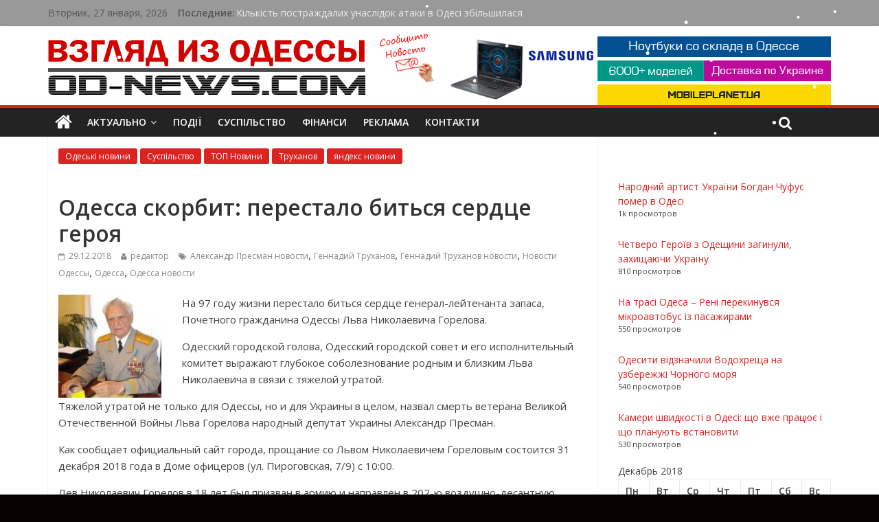

--- FILE ---
content_type: text/html; charset=UTF-8
request_url: https://od-news.com/2018/12/29/odessa-skorbit-perestalo-bitsya-serdtse-geroya/
body_size: 27594
content:



<!DOCTYPE html><html lang="ru-RU"><head><meta charset="UTF-8" /><meta name="viewport" content="width=device-width, initial-scale=1"><meta name="yandex-verification" content="9b5799219a59d39e" /><meta name="verify-admitad" content="4523febd1e" /><link rel="profile" href="http://gmpg.org/xfn/11" /><link rel="pingback" href="https://od-news.com/xmlrpc.php" /><meta name='robots' content='index, follow, max-image-preview:large, max-snippet:-1, max-video-preview:-1' /><style>img:is([sizes="auto" i], [sizes^="auto," i]) { contain-intrinsic-size: 3000px 1500px }</style><!-- This site is optimized with the Yoast SEO plugin v26.8 - https://yoast.com/product/yoast-seo-wordpress/ --><link media="all" href="https://od-news.com/wp-content/cache/autoptimize/css/autoptimize_ef33071c95122b0cb391a46c83e5a0d3.css" rel="stylesheet"><title>Одесса скорбит: перестало биться сердце героя - Главные Одесские новости онлайн. Последние новости Одессы за сегодня</title><meta name="description" content="На 97 году жизни перестало биться сердце генерал-лейтенанта запаса, Почетного гражданина Одессы Льва Николаевича Горелова. Одесский городской голова," /><link rel="canonical" href="https://od-news.com/2018/12/29/odessa-skorbit-perestalo-bitsya-serdtse-geroya/" /><meta property="og:locale" content="ru_RU" /><meta property="og:type" content="article" /><meta property="og:title" content="Одесса скорбит: перестало биться сердце героя - Главные Одесские новости онлайн. Последние новости Одессы за сегодня" /><meta property="og:description" content="На 97 году жизни перестало биться сердце генерал-лейтенанта запаса, Почетного гражданина Одессы Льва Николаевича Горелова. Одесский городской голова," /><meta property="og:url" content="https://od-news.com/2018/12/29/odessa-skorbit-perestalo-bitsya-serdtse-geroya/" /><meta property="og:site_name" content="Новости Одессы онлайн. Главные Одесские новости дня и последние события в Одессе за сегодня на &quot;Взгляд из Одессы&quot;" /><meta property="article:publisher" content="https://www.facebook.com/odnewscom/" /><meta property="article:published_time" content="2018-12-29T16:14:45+00:00" /><meta property="og:image" content="https://od-news.com/wp-content/uploads/2018/12/1-96.jpg" /><meta property="og:image:width" content="390" /><meta property="og:image:height" content="349" /><meta property="og:image:type" content="image/jpeg" /><meta name="author" content="редактор" /><meta name="twitter:card" content="summary_large_image" /><meta name="twitter:label1" content="Написано автором" /><meta name="twitter:data1" content="редактор" /> <script type="application/ld+json" class="yoast-schema-graph">{"@context":"https://schema.org","@graph":[{"@type":"Article","@id":"https://od-news.com/2018/12/29/odessa-skorbit-perestalo-bitsya-serdtse-geroya/#article","isPartOf":{"@id":"https://od-news.com/2018/12/29/odessa-skorbit-perestalo-bitsya-serdtse-geroya/"},"author":{"name":"редактор","@id":"https://www.od-news.com/#/schema/person/62619b070c1648b889304d492a093256"},"headline":"Одесса скорбит: перестало биться сердце героя","datePublished":"2018-12-29T16:14:45+00:00","mainEntityOfPage":{"@id":"https://od-news.com/2018/12/29/odessa-skorbit-perestalo-bitsya-serdtse-geroya/"},"wordCount":250,"image":{"@id":"https://od-news.com/2018/12/29/odessa-skorbit-perestalo-bitsya-serdtse-geroya/#primaryimage"},"thumbnailUrl":"https://od-news.com/wp-content/uploads/2018/12/1-96.jpg","keywords":["Александр Пресман новости","Геннадий Труханов","Геннадий Труханов новости","Новости Одессы","Одесса","Одесса новости"],"articleSection":["Одеські новини","Суспільство","ТОП Новини","Труханов","яндекс новини"],"inLanguage":"ru-RU"},{"@type":"WebPage","@id":"https://od-news.com/2018/12/29/odessa-skorbit-perestalo-bitsya-serdtse-geroya/","url":"https://od-news.com/2018/12/29/odessa-skorbit-perestalo-bitsya-serdtse-geroya/","name":"Одесса скорбит: перестало биться сердце героя - Главные Одесские новости онлайн. Последние новости Одессы за сегодня","isPartOf":{"@id":"https://www.od-news.com/#website"},"primaryImageOfPage":{"@id":"https://od-news.com/2018/12/29/odessa-skorbit-perestalo-bitsya-serdtse-geroya/#primaryimage"},"image":{"@id":"https://od-news.com/2018/12/29/odessa-skorbit-perestalo-bitsya-serdtse-geroya/#primaryimage"},"thumbnailUrl":"https://od-news.com/wp-content/uploads/2018/12/1-96.jpg","datePublished":"2018-12-29T16:14:45+00:00","author":{"@id":"https://www.od-news.com/#/schema/person/62619b070c1648b889304d492a093256"},"description":"На 97 году жизни перестало биться сердце генерал-лейтенанта запаса, Почетного гражданина Одессы Льва Николаевича Горелова. Одесский городской голова,","breadcrumb":{"@id":"https://od-news.com/2018/12/29/odessa-skorbit-perestalo-bitsya-serdtse-geroya/#breadcrumb"},"inLanguage":"ru-RU","potentialAction":[{"@type":"ReadAction","target":["https://od-news.com/2018/12/29/odessa-skorbit-perestalo-bitsya-serdtse-geroya/"]}]},{"@type":"ImageObject","inLanguage":"ru-RU","@id":"https://od-news.com/2018/12/29/odessa-skorbit-perestalo-bitsya-serdtse-geroya/#primaryimage","url":"https://od-news.com/wp-content/uploads/2018/12/1-96.jpg","contentUrl":"https://od-news.com/wp-content/uploads/2018/12/1-96.jpg","width":390,"height":349},{"@type":"BreadcrumbList","@id":"https://od-news.com/2018/12/29/odessa-skorbit-perestalo-bitsya-serdtse-geroya/#breadcrumb","itemListElement":[{"@type":"ListItem","position":1,"name":"Главная страница","item":"https://www.od-news.com/"},{"@type":"ListItem","position":2,"name":"Одесса скорбит: перестало биться сердце героя"}]},{"@type":"WebSite","@id":"https://www.od-news.com/#website","url":"https://www.od-news.com/","name":"Новости Одессы онлайн. Главные Одесские новости дня и последние события в Одессе за сегодня на &quot;Взгляд из Одессы&quot;","description":"Новости Одессы и Одесской области за сегодня. Актуальная информация. Аналитические статьи и фоторепортажи","potentialAction":[{"@type":"SearchAction","target":{"@type":"EntryPoint","urlTemplate":"https://www.od-news.com/?s={search_term_string}"},"query-input":{"@type":"PropertyValueSpecification","valueRequired":true,"valueName":"search_term_string"}}],"inLanguage":"ru-RU"},{"@type":"Person","@id":"https://www.od-news.com/#/schema/person/62619b070c1648b889304d492a093256","name":"редактор","image":{"@type":"ImageObject","inLanguage":"ru-RU","@id":"https://www.od-news.com/#/schema/person/image/","url":"https://secure.gravatar.com/avatar/76e937b6a31690439be729ae6de8b5ec94c6214f3a26ff614e7542f11ef7b4d2?s=96&d=blank&r=g","contentUrl":"https://secure.gravatar.com/avatar/76e937b6a31690439be729ae6de8b5ec94c6214f3a26ff614e7542f11ef7b4d2?s=96&d=blank&r=g","caption":"редактор"},"sameAs":["https:","admin@"],"url":"https://od-news.com/author/igor2014/"}]}</script> <!-- / Yoast SEO plugin. --><link rel='dns-prefetch' href='//www.googletagmanager.com' /><link rel='dns-prefetch' href='//fonts.googleapis.com' /><link rel='dns-prefetch' href='//pagead2.googlesyndication.com' /><link rel="alternate" type="application/rss+xml" title="Новости Одессы онлайн. Главные Одесские новости дня и последние события в Одессе за сегодня на &quot;Взгляд из Одессы&quot; &raquo; Лента" href="https://od-news.com/feed/" /><link rel="alternate" type="application/rss+xml" title="Новости Одессы онлайн. Главные Одесские новости дня и последние события в Одессе за сегодня на &quot;Взгляд из Одессы&quot; &raquo; Лента комментариев" href="https://od-news.com/comments/feed/" /> <script type="text/javascript" id="wpp-js" src="https://od-news.com/wp-content/plugins/wordpress-popular-posts/assets/js/wpp.min.js?ver=7.3.6" data-sampling="1" data-sampling-rate="10" data-api-url="https://od-news.com/wp-json/wordpress-popular-posts" data-post-id="189250" data-token="1d9de6f4d4" data-lang="0" data-debug="0"></script> <link rel="alternate" type="application/rss+xml" title="Новости Одессы онлайн. Главные Одесские новости дня и последние события в Одессе за сегодня на &quot;Взгляд из Одессы&quot; &raquo; Лента комментариев к &laquo;Одесса скорбит: перестало биться сердце героя&raquo;" href="https://od-news.com/2018/12/29/odessa-skorbit-perestalo-bitsya-serdtse-geroya/feed/" /> <!-- This site uses the Google Analytics by ExactMetrics plugin v8.11.1 - Using Analytics tracking - https://www.exactmetrics.com/ --> <script src="//www.googletagmanager.com/gtag/js?id=G-7JBHT56Z3Y"  data-cfasync="false" data-wpfc-render="false" type="text/javascript" async></script> <script data-cfasync="false" data-wpfc-render="false" type="text/javascript">var em_version = '8.11.1';
				var em_track_user = true;
				var em_no_track_reason = '';
								var ExactMetricsDefaultLocations = {"page_location":"https:\/\/od-news.com\/2018\/12\/29\/odessa-skorbit-perestalo-bitsya-serdtse-geroya\/"};
								if ( typeof ExactMetricsPrivacyGuardFilter === 'function' ) {
					var ExactMetricsLocations = (typeof ExactMetricsExcludeQuery === 'object') ? ExactMetricsPrivacyGuardFilter( ExactMetricsExcludeQuery ) : ExactMetricsPrivacyGuardFilter( ExactMetricsDefaultLocations );
				} else {
					var ExactMetricsLocations = (typeof ExactMetricsExcludeQuery === 'object') ? ExactMetricsExcludeQuery : ExactMetricsDefaultLocations;
				}

								var disableStrs = [
										'ga-disable-G-7JBHT56Z3Y',
									];

				/* Function to detect opted out users */
				function __gtagTrackerIsOptedOut() {
					for (var index = 0; index < disableStrs.length; index++) {
						if (document.cookie.indexOf(disableStrs[index] + '=true') > -1) {
							return true;
						}
					}

					return false;
				}

				/* Disable tracking if the opt-out cookie exists. */
				if (__gtagTrackerIsOptedOut()) {
					for (var index = 0; index < disableStrs.length; index++) {
						window[disableStrs[index]] = true;
					}
				}

				/* Opt-out function */
				function __gtagTrackerOptout() {
					for (var index = 0; index < disableStrs.length; index++) {
						document.cookie = disableStrs[index] + '=true; expires=Thu, 31 Dec 2099 23:59:59 UTC; path=/';
						window[disableStrs[index]] = true;
					}
				}

				if ('undefined' === typeof gaOptout) {
					function gaOptout() {
						__gtagTrackerOptout();
					}
				}
								window.dataLayer = window.dataLayer || [];

				window.ExactMetricsDualTracker = {
					helpers: {},
					trackers: {},
				};
				if (em_track_user) {
					function __gtagDataLayer() {
						dataLayer.push(arguments);
					}

					function __gtagTracker(type, name, parameters) {
						if (!parameters) {
							parameters = {};
						}

						if (parameters.send_to) {
							__gtagDataLayer.apply(null, arguments);
							return;
						}

						if (type === 'event') {
														parameters.send_to = exactmetrics_frontend.v4_id;
							var hookName = name;
							if (typeof parameters['event_category'] !== 'undefined') {
								hookName = parameters['event_category'] + ':' + name;
							}

							if (typeof ExactMetricsDualTracker.trackers[hookName] !== 'undefined') {
								ExactMetricsDualTracker.trackers[hookName](parameters);
							} else {
								__gtagDataLayer('event', name, parameters);
							}
							
						} else {
							__gtagDataLayer.apply(null, arguments);
						}
					}

					__gtagTracker('js', new Date());
					__gtagTracker('set', {
						'developer_id.dNDMyYj': true,
											});
					if ( ExactMetricsLocations.page_location ) {
						__gtagTracker('set', ExactMetricsLocations);
					}
										__gtagTracker('config', 'G-7JBHT56Z3Y', {"forceSSL":"true"} );
										window.gtag = __gtagTracker;										(function () {
						/* https://developers.google.com/analytics/devguides/collection/analyticsjs/ */
						/* ga and __gaTracker compatibility shim. */
						var noopfn = function () {
							return null;
						};
						var newtracker = function () {
							return new Tracker();
						};
						var Tracker = function () {
							return null;
						};
						var p = Tracker.prototype;
						p.get = noopfn;
						p.set = noopfn;
						p.send = function () {
							var args = Array.prototype.slice.call(arguments);
							args.unshift('send');
							__gaTracker.apply(null, args);
						};
						var __gaTracker = function () {
							var len = arguments.length;
							if (len === 0) {
								return;
							}
							var f = arguments[len - 1];
							if (typeof f !== 'object' || f === null || typeof f.hitCallback !== 'function') {
								if ('send' === arguments[0]) {
									var hitConverted, hitObject = false, action;
									if ('event' === arguments[1]) {
										if ('undefined' !== typeof arguments[3]) {
											hitObject = {
												'eventAction': arguments[3],
												'eventCategory': arguments[2],
												'eventLabel': arguments[4],
												'value': arguments[5] ? arguments[5] : 1,
											}
										}
									}
									if ('pageview' === arguments[1]) {
										if ('undefined' !== typeof arguments[2]) {
											hitObject = {
												'eventAction': 'page_view',
												'page_path': arguments[2],
											}
										}
									}
									if (typeof arguments[2] === 'object') {
										hitObject = arguments[2];
									}
									if (typeof arguments[5] === 'object') {
										Object.assign(hitObject, arguments[5]);
									}
									if ('undefined' !== typeof arguments[1].hitType) {
										hitObject = arguments[1];
										if ('pageview' === hitObject.hitType) {
											hitObject.eventAction = 'page_view';
										}
									}
									if (hitObject) {
										action = 'timing' === arguments[1].hitType ? 'timing_complete' : hitObject.eventAction;
										hitConverted = mapArgs(hitObject);
										__gtagTracker('event', action, hitConverted);
									}
								}
								return;
							}

							function mapArgs(args) {
								var arg, hit = {};
								var gaMap = {
									'eventCategory': 'event_category',
									'eventAction': 'event_action',
									'eventLabel': 'event_label',
									'eventValue': 'event_value',
									'nonInteraction': 'non_interaction',
									'timingCategory': 'event_category',
									'timingVar': 'name',
									'timingValue': 'value',
									'timingLabel': 'event_label',
									'page': 'page_path',
									'location': 'page_location',
									'title': 'page_title',
									'referrer' : 'page_referrer',
								};
								for (arg in args) {
																		if (!(!args.hasOwnProperty(arg) || !gaMap.hasOwnProperty(arg))) {
										hit[gaMap[arg]] = args[arg];
									} else {
										hit[arg] = args[arg];
									}
								}
								return hit;
							}

							try {
								f.hitCallback();
							} catch (ex) {
							}
						};
						__gaTracker.create = newtracker;
						__gaTracker.getByName = newtracker;
						__gaTracker.getAll = function () {
							return [];
						};
						__gaTracker.remove = noopfn;
						__gaTracker.loaded = true;
						window['__gaTracker'] = __gaTracker;
					})();
									} else {
										console.log("");
					(function () {
						function __gtagTracker() {
							return null;
						}

						window['__gtagTracker'] = __gtagTracker;
						window['gtag'] = __gtagTracker;
					})();
									}</script> <!-- / Google Analytics by ExactMetrics --> <script type="text/javascript">/* <![CDATA[ */
window._wpemojiSettings = {"baseUrl":"https:\/\/s.w.org\/images\/core\/emoji\/16.0.1\/72x72\/","ext":".png","svgUrl":"https:\/\/s.w.org\/images\/core\/emoji\/16.0.1\/svg\/","svgExt":".svg","source":{"concatemoji":"https:\/\/od-news.com\/wp-includes\/js\/wp-emoji-release.min.js?ver=6.8.3"}};
/*! This file is auto-generated */
!function(s,n){var o,i,e;function c(e){try{var t={supportTests:e,timestamp:(new Date).valueOf()};sessionStorage.setItem(o,JSON.stringify(t))}catch(e){}}function p(e,t,n){e.clearRect(0,0,e.canvas.width,e.canvas.height),e.fillText(t,0,0);var t=new Uint32Array(e.getImageData(0,0,e.canvas.width,e.canvas.height).data),a=(e.clearRect(0,0,e.canvas.width,e.canvas.height),e.fillText(n,0,0),new Uint32Array(e.getImageData(0,0,e.canvas.width,e.canvas.height).data));return t.every(function(e,t){return e===a[t]})}function u(e,t){e.clearRect(0,0,e.canvas.width,e.canvas.height),e.fillText(t,0,0);for(var n=e.getImageData(16,16,1,1),a=0;a<n.data.length;a++)if(0!==n.data[a])return!1;return!0}function f(e,t,n,a){switch(t){case"flag":return n(e,"\ud83c\udff3\ufe0f\u200d\u26a7\ufe0f","\ud83c\udff3\ufe0f\u200b\u26a7\ufe0f")?!1:!n(e,"\ud83c\udde8\ud83c\uddf6","\ud83c\udde8\u200b\ud83c\uddf6")&&!n(e,"\ud83c\udff4\udb40\udc67\udb40\udc62\udb40\udc65\udb40\udc6e\udb40\udc67\udb40\udc7f","\ud83c\udff4\u200b\udb40\udc67\u200b\udb40\udc62\u200b\udb40\udc65\u200b\udb40\udc6e\u200b\udb40\udc67\u200b\udb40\udc7f");case"emoji":return!a(e,"\ud83e\udedf")}return!1}function g(e,t,n,a){var r="undefined"!=typeof WorkerGlobalScope&&self instanceof WorkerGlobalScope?new OffscreenCanvas(300,150):s.createElement("canvas"),o=r.getContext("2d",{willReadFrequently:!0}),i=(o.textBaseline="top",o.font="600 32px Arial",{});return e.forEach(function(e){i[e]=t(o,e,n,a)}),i}function t(e){var t=s.createElement("script");t.src=e,t.defer=!0,s.head.appendChild(t)}"undefined"!=typeof Promise&&(o="wpEmojiSettingsSupports",i=["flag","emoji"],n.supports={everything:!0,everythingExceptFlag:!0},e=new Promise(function(e){s.addEventListener("DOMContentLoaded",e,{once:!0})}),new Promise(function(t){var n=function(){try{var e=JSON.parse(sessionStorage.getItem(o));if("object"==typeof e&&"number"==typeof e.timestamp&&(new Date).valueOf()<e.timestamp+604800&&"object"==typeof e.supportTests)return e.supportTests}catch(e){}return null}();if(!n){if("undefined"!=typeof Worker&&"undefined"!=typeof OffscreenCanvas&&"undefined"!=typeof URL&&URL.createObjectURL&&"undefined"!=typeof Blob)try{var e="postMessage("+g.toString()+"("+[JSON.stringify(i),f.toString(),p.toString(),u.toString()].join(",")+"));",a=new Blob([e],{type:"text/javascript"}),r=new Worker(URL.createObjectURL(a),{name:"wpTestEmojiSupports"});return void(r.onmessage=function(e){c(n=e.data),r.terminate(),t(n)})}catch(e){}c(n=g(i,f,p,u))}t(n)}).then(function(e){for(var t in e)n.supports[t]=e[t],n.supports.everything=n.supports.everything&&n.supports[t],"flag"!==t&&(n.supports.everythingExceptFlag=n.supports.everythingExceptFlag&&n.supports[t]);n.supports.everythingExceptFlag=n.supports.everythingExceptFlag&&!n.supports.flag,n.DOMReady=!1,n.readyCallback=function(){n.DOMReady=!0}}).then(function(){return e}).then(function(){var e;n.supports.everything||(n.readyCallback(),(e=n.source||{}).concatemoji?t(e.concatemoji):e.wpemoji&&e.twemoji&&(t(e.twemoji),t(e.wpemoji)))}))}((window,document),window._wpemojiSettings);
/* ]]> */</script> <!-- od-news.com is managing ads with Advanced Ads 2.0.16 – https://wpadvancedads.com/ --><!--noptimize--><script id="goods-ready">
			window.advanced_ads_ready=function(e,a){a=a||"complete";var d=function(e){return"interactive"===a?"loading"!==e:"complete"===e};d(document.readyState)?e():document.addEventListener("readystatechange",(function(a){d(a.target.readyState)&&e()}),{once:"interactive"===a})},window.advanced_ads_ready_queue=window.advanced_ads_ready_queue||[];		</script>
		<!--/noptimize--><style id='wp-emoji-styles-inline-css' type='text/css'>img.wp-smiley, img.emoji {
		display: inline !important;
		border: none !important;
		box-shadow: none !important;
		height: 1em !important;
		width: 1em !important;
		margin: 0 0.07em !important;
		vertical-align: -0.1em !important;
		background: none !important;
		padding: 0 !important;
	}</style><style id='classic-theme-styles-inline-css' type='text/css'>/*! This file is auto-generated */
.wp-block-button__link{color:#fff;background-color:#32373c;border-radius:9999px;box-shadow:none;text-decoration:none;padding:calc(.667em + 2px) calc(1.333em + 2px);font-size:1.125em}.wp-block-file__button{background:#32373c;color:#fff;text-decoration:none}</style><style id='global-styles-inline-css' type='text/css'>:root{--wp--preset--aspect-ratio--square: 1;--wp--preset--aspect-ratio--4-3: 4/3;--wp--preset--aspect-ratio--3-4: 3/4;--wp--preset--aspect-ratio--3-2: 3/2;--wp--preset--aspect-ratio--2-3: 2/3;--wp--preset--aspect-ratio--16-9: 16/9;--wp--preset--aspect-ratio--9-16: 9/16;--wp--preset--color--black: #000000;--wp--preset--color--cyan-bluish-gray: #abb8c3;--wp--preset--color--white: #ffffff;--wp--preset--color--pale-pink: #f78da7;--wp--preset--color--vivid-red: #cf2e2e;--wp--preset--color--luminous-vivid-orange: #ff6900;--wp--preset--color--luminous-vivid-amber: #fcb900;--wp--preset--color--light-green-cyan: #7bdcb5;--wp--preset--color--vivid-green-cyan: #00d084;--wp--preset--color--pale-cyan-blue: #8ed1fc;--wp--preset--color--vivid-cyan-blue: #0693e3;--wp--preset--color--vivid-purple: #9b51e0;--wp--preset--gradient--vivid-cyan-blue-to-vivid-purple: linear-gradient(135deg,rgba(6,147,227,1) 0%,rgb(155,81,224) 100%);--wp--preset--gradient--light-green-cyan-to-vivid-green-cyan: linear-gradient(135deg,rgb(122,220,180) 0%,rgb(0,208,130) 100%);--wp--preset--gradient--luminous-vivid-amber-to-luminous-vivid-orange: linear-gradient(135deg,rgba(252,185,0,1) 0%,rgba(255,105,0,1) 100%);--wp--preset--gradient--luminous-vivid-orange-to-vivid-red: linear-gradient(135deg,rgba(255,105,0,1) 0%,rgb(207,46,46) 100%);--wp--preset--gradient--very-light-gray-to-cyan-bluish-gray: linear-gradient(135deg,rgb(238,238,238) 0%,rgb(169,184,195) 100%);--wp--preset--gradient--cool-to-warm-spectrum: linear-gradient(135deg,rgb(74,234,220) 0%,rgb(151,120,209) 20%,rgb(207,42,186) 40%,rgb(238,44,130) 60%,rgb(251,105,98) 80%,rgb(254,248,76) 100%);--wp--preset--gradient--blush-light-purple: linear-gradient(135deg,rgb(255,206,236) 0%,rgb(152,150,240) 100%);--wp--preset--gradient--blush-bordeaux: linear-gradient(135deg,rgb(254,205,165) 0%,rgb(254,45,45) 50%,rgb(107,0,62) 100%);--wp--preset--gradient--luminous-dusk: linear-gradient(135deg,rgb(255,203,112) 0%,rgb(199,81,192) 50%,rgb(65,88,208) 100%);--wp--preset--gradient--pale-ocean: linear-gradient(135deg,rgb(255,245,203) 0%,rgb(182,227,212) 50%,rgb(51,167,181) 100%);--wp--preset--gradient--electric-grass: linear-gradient(135deg,rgb(202,248,128) 0%,rgb(113,206,126) 100%);--wp--preset--gradient--midnight: linear-gradient(135deg,rgb(2,3,129) 0%,rgb(40,116,252) 100%);--wp--preset--font-size--small: 13px;--wp--preset--font-size--medium: 20px;--wp--preset--font-size--large: 36px;--wp--preset--font-size--x-large: 42px;--wp--preset--spacing--20: 0.44rem;--wp--preset--spacing--30: 0.67rem;--wp--preset--spacing--40: 1rem;--wp--preset--spacing--50: 1.5rem;--wp--preset--spacing--60: 2.25rem;--wp--preset--spacing--70: 3.38rem;--wp--preset--spacing--80: 5.06rem;--wp--preset--shadow--natural: 6px 6px 9px rgba(0, 0, 0, 0.2);--wp--preset--shadow--deep: 12px 12px 50px rgba(0, 0, 0, 0.4);--wp--preset--shadow--sharp: 6px 6px 0px rgba(0, 0, 0, 0.2);--wp--preset--shadow--outlined: 6px 6px 0px -3px rgba(255, 255, 255, 1), 6px 6px rgba(0, 0, 0, 1);--wp--preset--shadow--crisp: 6px 6px 0px rgba(0, 0, 0, 1);}:where(.is-layout-flex){gap: 0.5em;}:where(.is-layout-grid){gap: 0.5em;}body .is-layout-flex{display: flex;}.is-layout-flex{flex-wrap: wrap;align-items: center;}.is-layout-flex > :is(*, div){margin: 0;}body .is-layout-grid{display: grid;}.is-layout-grid > :is(*, div){margin: 0;}:where(.wp-block-columns.is-layout-flex){gap: 2em;}:where(.wp-block-columns.is-layout-grid){gap: 2em;}:where(.wp-block-post-template.is-layout-flex){gap: 1.25em;}:where(.wp-block-post-template.is-layout-grid){gap: 1.25em;}.has-black-color{color: var(--wp--preset--color--black) !important;}.has-cyan-bluish-gray-color{color: var(--wp--preset--color--cyan-bluish-gray) !important;}.has-white-color{color: var(--wp--preset--color--white) !important;}.has-pale-pink-color{color: var(--wp--preset--color--pale-pink) !important;}.has-vivid-red-color{color: var(--wp--preset--color--vivid-red) !important;}.has-luminous-vivid-orange-color{color: var(--wp--preset--color--luminous-vivid-orange) !important;}.has-luminous-vivid-amber-color{color: var(--wp--preset--color--luminous-vivid-amber) !important;}.has-light-green-cyan-color{color: var(--wp--preset--color--light-green-cyan) !important;}.has-vivid-green-cyan-color{color: var(--wp--preset--color--vivid-green-cyan) !important;}.has-pale-cyan-blue-color{color: var(--wp--preset--color--pale-cyan-blue) !important;}.has-vivid-cyan-blue-color{color: var(--wp--preset--color--vivid-cyan-blue) !important;}.has-vivid-purple-color{color: var(--wp--preset--color--vivid-purple) !important;}.has-black-background-color{background-color: var(--wp--preset--color--black) !important;}.has-cyan-bluish-gray-background-color{background-color: var(--wp--preset--color--cyan-bluish-gray) !important;}.has-white-background-color{background-color: var(--wp--preset--color--white) !important;}.has-pale-pink-background-color{background-color: var(--wp--preset--color--pale-pink) !important;}.has-vivid-red-background-color{background-color: var(--wp--preset--color--vivid-red) !important;}.has-luminous-vivid-orange-background-color{background-color: var(--wp--preset--color--luminous-vivid-orange) !important;}.has-luminous-vivid-amber-background-color{background-color: var(--wp--preset--color--luminous-vivid-amber) !important;}.has-light-green-cyan-background-color{background-color: var(--wp--preset--color--light-green-cyan) !important;}.has-vivid-green-cyan-background-color{background-color: var(--wp--preset--color--vivid-green-cyan) !important;}.has-pale-cyan-blue-background-color{background-color: var(--wp--preset--color--pale-cyan-blue) !important;}.has-vivid-cyan-blue-background-color{background-color: var(--wp--preset--color--vivid-cyan-blue) !important;}.has-vivid-purple-background-color{background-color: var(--wp--preset--color--vivid-purple) !important;}.has-black-border-color{border-color: var(--wp--preset--color--black) !important;}.has-cyan-bluish-gray-border-color{border-color: var(--wp--preset--color--cyan-bluish-gray) !important;}.has-white-border-color{border-color: var(--wp--preset--color--white) !important;}.has-pale-pink-border-color{border-color: var(--wp--preset--color--pale-pink) !important;}.has-vivid-red-border-color{border-color: var(--wp--preset--color--vivid-red) !important;}.has-luminous-vivid-orange-border-color{border-color: var(--wp--preset--color--luminous-vivid-orange) !important;}.has-luminous-vivid-amber-border-color{border-color: var(--wp--preset--color--luminous-vivid-amber) !important;}.has-light-green-cyan-border-color{border-color: var(--wp--preset--color--light-green-cyan) !important;}.has-vivid-green-cyan-border-color{border-color: var(--wp--preset--color--vivid-green-cyan) !important;}.has-pale-cyan-blue-border-color{border-color: var(--wp--preset--color--pale-cyan-blue) !important;}.has-vivid-cyan-blue-border-color{border-color: var(--wp--preset--color--vivid-cyan-blue) !important;}.has-vivid-purple-border-color{border-color: var(--wp--preset--color--vivid-purple) !important;}.has-vivid-cyan-blue-to-vivid-purple-gradient-background{background: var(--wp--preset--gradient--vivid-cyan-blue-to-vivid-purple) !important;}.has-light-green-cyan-to-vivid-green-cyan-gradient-background{background: var(--wp--preset--gradient--light-green-cyan-to-vivid-green-cyan) !important;}.has-luminous-vivid-amber-to-luminous-vivid-orange-gradient-background{background: var(--wp--preset--gradient--luminous-vivid-amber-to-luminous-vivid-orange) !important;}.has-luminous-vivid-orange-to-vivid-red-gradient-background{background: var(--wp--preset--gradient--luminous-vivid-orange-to-vivid-red) !important;}.has-very-light-gray-to-cyan-bluish-gray-gradient-background{background: var(--wp--preset--gradient--very-light-gray-to-cyan-bluish-gray) !important;}.has-cool-to-warm-spectrum-gradient-background{background: var(--wp--preset--gradient--cool-to-warm-spectrum) !important;}.has-blush-light-purple-gradient-background{background: var(--wp--preset--gradient--blush-light-purple) !important;}.has-blush-bordeaux-gradient-background{background: var(--wp--preset--gradient--blush-bordeaux) !important;}.has-luminous-dusk-gradient-background{background: var(--wp--preset--gradient--luminous-dusk) !important;}.has-pale-ocean-gradient-background{background: var(--wp--preset--gradient--pale-ocean) !important;}.has-electric-grass-gradient-background{background: var(--wp--preset--gradient--electric-grass) !important;}.has-midnight-gradient-background{background: var(--wp--preset--gradient--midnight) !important;}.has-small-font-size{font-size: var(--wp--preset--font-size--small) !important;}.has-medium-font-size{font-size: var(--wp--preset--font-size--medium) !important;}.has-large-font-size{font-size: var(--wp--preset--font-size--large) !important;}.has-x-large-font-size{font-size: var(--wp--preset--font-size--x-large) !important;}
:where(.wp-block-post-template.is-layout-flex){gap: 1.25em;}:where(.wp-block-post-template.is-layout-grid){gap: 1.25em;}
:where(.wp-block-columns.is-layout-flex){gap: 2em;}:where(.wp-block-columns.is-layout-grid){gap: 2em;}
:root :where(.wp-block-pullquote){font-size: 1.5em;line-height: 1.6;}</style><style id='wp-polls-inline-css' type='text/css'>.wp-polls .pollbar {
	margin: 1px;
	font-size: 6px;
	line-height: 8px;
	height: 8px;
	background: #DD2222;
	border: 1px solid #c8c8c8;
}</style><link rel='stylesheet' id='colormag_google_fonts-css' href='//fonts.googleapis.com/css?family=Open+Sans%3A400%2C600&#038;ver=6.8.3' type='text/css' media='all' /> <script data-cfasync="false" data-wpfc-render="false" type="text/javascript" id='exactmetrics-frontend-script-js-extra'>/* <![CDATA[ */
var exactmetrics_frontend = {"js_events_tracking":"true","download_extensions":"zip,mp3,mpeg,pdf,docx,pptx,xlsx,rar","inbound_paths":"[{\"path\":\"\\\/go\\\/\",\"label\":\"affiliate\"},{\"path\":\"\\\/recommend\\\/\",\"label\":\"affiliate\"}]","home_url":"https:\/\/od-news.com","hash_tracking":"false","v4_id":"G-7JBHT56Z3Y"};/* ]]> */</script> <script type="text/javascript" src="https://od-news.com/wp-includes/js/jquery/jquery.min.js?ver=3.7.1" id="jquery-core-js"></script> <script type="text/javascript" id="image-watermark-no-right-click-js-before">/* <![CDATA[ */
var iwArgsNoRightClick = {"rightclick":"N","draganddrop":"N","devtools":"Y","enableToast":"Y","toastMessage":"This content is protected"};
/* ]]> */</script> <!-- Сниппет тегов Google (gtag.js), добавленный Site Kit --> <!-- Сниппет Google Analytics добавлен с помощью Site Kit --> <script type="text/javascript" src="https://www.googletagmanager.com/gtag/js?id=G-7JBHT56Z3Y" id="google_gtagjs-js" async></script> <script type="text/javascript" id="google_gtagjs-js-after">/* <![CDATA[ */
window.dataLayer = window.dataLayer || [];function gtag(){dataLayer.push(arguments);}
gtag("set","linker",{"domains":["od-news.com"]});
gtag("js", new Date());
gtag("set", "developer_id.dZTNiMT", true);
gtag("config", "G-7JBHT56Z3Y");
/* ]]> */</script> <link rel="https://api.w.org/" href="https://od-news.com/wp-json/" /><link rel="alternate" title="JSON" type="application/json" href="https://od-news.com/wp-json/wp/v2/posts/189250" /><link rel="EditURI" type="application/rsd+xml" title="RSD" href="https://od-news.com/xmlrpc.php?rsd" /><meta name="generator" content="WordPress 6.8.3" /><link rel='shortlink' href='https://od-news.com/?p=189250' /><link rel="alternate" title="oEmbed (JSON)" type="application/json+oembed" href="https://od-news.com/wp-json/oembed/1.0/embed?url=https%3A%2F%2Fod-news.com%2F2018%2F12%2F29%2Fodessa-skorbit-perestalo-bitsya-serdtse-geroya%2F" /><link rel="alternate" title="oEmbed (XML)" type="text/xml+oembed" href="https://od-news.com/wp-json/oembed/1.0/embed?url=https%3A%2F%2Fod-news.com%2F2018%2F12%2F29%2Fodessa-skorbit-perestalo-bitsya-serdtse-geroya%2F&#038;format=xml" /><style type="text/css">.aiovg-player {
				display: block;
				position: relative;
				border-radius: 3px;
				padding-bottom: 56.25%;
				width: 100%;
				height: 0;	
				overflow: hidden;
			}
			
			.aiovg-player iframe,
			.aiovg-player .video-js,
			.aiovg-player .plyr {
				--plyr-color-main: #00b2ff;
				position: absolute;
				inset: 0;	
				margin: 0;
				padding: 0;
				width: 100%;
				height: 100%;
			}</style><meta name="generator" content="Site Kit by Google 1.171.0" /><style id="wpp-loading-animation-styles">@-webkit-keyframes bgslide{from{background-position-x:0}to{background-position-x:-200%}}@keyframes bgslide{from{background-position-x:0}to{background-position-x:-200%}}.wpp-widget-block-placeholder,.wpp-shortcode-placeholder{margin:0 auto;width:60px;height:3px;background:#dd3737;background:linear-gradient(90deg,#dd3737 0%,#571313 10%,#dd3737 100%);background-size:200% auto;border-radius:3px;-webkit-animation:bgslide 1s infinite linear;animation:bgslide 1s infinite linear}</style><!-- Новости Одессы онлайн. Главные Одесские новости дня и последние события в Одессе за сегодня на &quot;Взгляд из Одессы&quot; Internal Styles --><style type="text/css">.colormag-button,button,input[type=reset],input[type=button],input[type=submit]{background-color:#dd2222}#site-title a,.next a:hover,.previous a:hover,.social-links i.fa:hover,a{color:#dd2222}.fa.search-top:hover{background-color:#dd2222}#site-navigation{border-top:4px solid #dd2222}.home-icon.front_page_on,.main-navigation a:hover,.main-navigation ul li ul li a:hover,.main-navigation ul li ul li:hover>a,.main-navigation ul li.current-menu-ancestor>a,.main-navigation ul li.current-menu-item ul li a:hover,.main-navigation ul li.current-menu-item>a,.main-navigation ul li.current_page_ancestor>a,.main-navigation ul li.current_page_item>a,.main-navigation ul li:hover>a,.main-small-navigation li a:hover,.site-header .menu-toggle:hover{background-color:#dd2222}.main-small-navigation .current-menu-item>a,.main-small-navigation .current_page_item>a{background:#dd2222}.promo-button-area a:hover{border:2px solid #dd2222;background-color:#dd2222}#content .wp-pagenavi .current,#content .wp-pagenavi a:hover,.format-link .entry-content a,.pagination span{background-color:#dd2222}.pagination a span:hover{color:#dd2222;border-color:#dd2222}#content .comments-area a.comment-edit-link:hover,#content .comments-area a.comment-permalink:hover,#content .comments-area article header cite a:hover,.comments-area .comment-author-link a:hover{color:#dd2222}.comments-area .comment-author-link span{background-color:#dd2222}.comment .comment-reply-link:hover,.nav-next a,.nav-previous a{color:#dd2222}#secondary .widget-title{border-bottom:2px solid #dd2222}#secondary .widget-title span{background-color:#dd2222}.footer-widgets-area .widget-title{border-bottom:2px solid #dd2222}.footer-widgets-area .widget-title span{background-color:#dd2222}.footer-widgets-area a:hover{color:#dd2222}.advertisement_above_footer .widget-title{border-bottom:2px solid #dd2222}.advertisement_above_footer .widget-title span{background-color:#dd2222}a#scroll-up i{color:#dd2222}.page-header .page-title{border-bottom:2px solid #dd2222}#content .post .article-content .above-entry-meta .cat-links a,.page-header .page-title span{background-color:#dd2222}#content .post .article-content .entry-title a:hover,.entry-meta .byline i,.entry-meta .cat-links i,.entry-meta a,.post .entry-title a:hover,.search .entry-title a:hover{color:#dd2222}.entry-meta .post-format i{background-color:#dd2222}.entry-meta .comments-link a:hover,.entry-meta .edit-link a:hover,.entry-meta .posted-on a:hover,.entry-meta .tag-links a:hover,.single #content .tags a:hover{color:#dd2222}.more-link,.no-post-thumbnail{background-color:#dd2222}.post-box .entry-meta .cat-links a:hover,.post-box .entry-meta .posted-on a:hover,.post.post-box .entry-title a:hover{color:#dd2222}.widget_featured_slider .slide-content .above-entry-meta .cat-links a{background-color:#dd2222}.widget_featured_slider .slide-content .below-entry-meta .byline a:hover,.widget_featured_slider .slide-content .below-entry-meta .comments a:hover,.widget_featured_slider .slide-content .below-entry-meta .posted-on a:hover,.widget_featured_slider .slide-content .entry-title a:hover{color:#dd2222}.widget_highlighted_posts .article-content .above-entry-meta .cat-links a{background-color:#dd2222}.byline a:hover,.comments a:hover,.edit-link a:hover,.posted-on a:hover,.tag-links a:hover,.widget_highlighted_posts .article-content .below-entry-meta .byline a:hover,.widget_highlighted_posts .article-content .below-entry-meta .comments a:hover,.widget_highlighted_posts .article-content .below-entry-meta .posted-on a:hover,.widget_highlighted_posts .article-content .entry-title a:hover{color:#dd2222}.widget_featured_posts .article-content .above-entry-meta .cat-links a{background-color:#dd2222}.widget_featured_posts .article-content .entry-title a:hover{color:#dd2222}.widget_featured_posts .widget-title{border-bottom:2px solid #dd2222}.widget_featured_posts .widget-title span{background-color:#dd2222}.related-posts-main-title .fa,.single-related-posts .article-content .entry-title a:hover{color:#dd2222}</style><!-- Метатеги Google AdSense, добавленные Site Kit --><meta name="google-adsense-platform-account" content="ca-host-pub-2644536267352236"><meta name="google-adsense-platform-domain" content="sitekit.withgoogle.com"> <!-- Завершите метатеги Google AdSense, добавленные Site Kit --><style type="text/css" id="custom-background-css">body.custom-background { background-color: #0a0101; }</style><!-- Сниппет Google Tag Manager добавлен в Site Kit --> <script type="text/javascript">/* <![CDATA[ */

			( function( w, d, s, l, i ) {
				w[l] = w[l] || [];
				w[l].push( {'gtm.start': new Date().getTime(), event: 'gtm.js'} );
				var f = d.getElementsByTagName( s )[0],
					j = d.createElement( s ), dl = l != 'dataLayer' ? '&l=' + l : '';
				j.async = true;
				j.src = 'https://www.googletagmanager.com/gtm.js?id=' + i + dl;
				f.parentNode.insertBefore( j, f );
			} )( window, document, 'script', 'dataLayer', 'GTM-5X6SPP8N' );
			
/* ]]> */</script> <!-- Конечный сниппет Google Tag Manager, добавленный Site Kit --> <!-- Сниппет Google AdSense, добавленный Site Kit --> <script type="text/javascript" async="async" src="https://pagead2.googlesyndication.com/pagead/js/adsbygoogle.js?client=ca-pub-2299609075038295&amp;host=ca-host-pub-2644536267352236" crossorigin="anonymous"></script> <!-- Конечный сниппет Google AdSense, добавленный Site Kit --><style type="text/css">.sow-carousel-wrapper:has(.slick-initialized) {
				visibility: visible !important;
				opacity: 1 !important;
			}

			.sow-post-carousel-wrapper:not(:has(.slick-initialized)) .sow-carousel-items {
				visibility: hidden;
			}</style><!-- Snow Storm Javascript --> <script type="text/javascript">(function($) {
	$(document).ready(function() {		
		if (typeof(snowStorm) !== 'undefined') {
			snowStorm.flakesMax = 128;
			snowStorm.flakesMaxActive = 64;
			snowStorm.animationInterval = 35;
			snowStorm.excludeMobile = true;
			snowStorm.followMouse = false;
			snowStorm.snowColor = '#FFFFFF';
			snowStorm.snowCharacter = '&bull;';
			snowStorm.snowStick = true;
			snowStorm.useMeltEffect = true;
			snowStorm.useTwinkleEffect = true;
			snowStorm.zIndex = 999999;
		}
	});
})(jQuery);</script><link rel="icon" href="https://od-news.com/wp-content/uploads/2015/10/cropped-logoB5122-32x32.png" sizes="32x32" /><link rel="icon" href="https://od-news.com/wp-content/uploads/2015/10/cropped-logoB5122-192x192.png" sizes="192x192" /><link rel="apple-touch-icon" href="https://od-news.com/wp-content/uploads/2015/10/cropped-logoB5122-180x180.png" /><meta name="msapplication-TileImage" content="https://od-news.com/wp-content/uploads/2015/10/cropped-logoB5122-270x270.png" /><link rel="SHORTCUT ICON" href="/favicon.ico" type="image/x-icon"><meta name="openstat-verification" content="4a034c86a1d69aef992b90a01b4617aad9687744" /> <script async src="https://pagead2.googlesyndication.com/pagead/js/adsbygoogle.js?client=ca-pub-2299609075038295"
     crossorigin="anonymous"></script> <script src="https://cdn.gravitec.net/storage/71cebe330dd828a3fe177fe2415a3c99/client.js" async></script> <script type="application/ld+json">{
  "@context" : "http://schema.org",
  "@type" : "Organization",
  "name" : "Новости Одессы - Взгляд из Одессы",
  "url" : "https://od-news.com/",
  "sameAs" : [
    "https://vk.com/odnews/",
    "https://www.facebook.com/odnewscom/",
    "https://twitter.com/odnewscom/",
    "https://plus.google.com/118406866914990408405/"
  ]
}</script> <!-- Gravitec bell --> <script src="https://cdn.gravitec.net/client/bell.js?od-news=%D0%9D%D0%BE%D0%B2%D0%BE%D1%81%D1%82%D0%B8+%D0%9E%D0%B4%D0%B5%D1%81%D1%81%D1%8B&accident=%D0%9F%D1%80%D0%BE%D0%B8%D1%81%D1%88%D0%B5%D1%81%D1%82%D0%B2%D0%B8%D1%8F&announce=%D0%90%D0%BD%D0%BE%D0%BD%D1%81%D1%8B&politics=%D0%9F%D0%BE%D0%BB%D0%B8%D1%82%D0%B8%D0%BA%D0%B0&finance=%D0%A4%D0%B8%D0%BD%D0%B0%D0%BD%D1%81%D1%8B&culture=%D0%9A%D1%83%D0%BB%D1%8C%D1%82%D1%83%D1%80%D0%B0&chernomorsk=%D0%A7%D0%B5%D1%80%D0%BD%D0%BE%D0%BC%D0%BE%D1%80%D1%81%D0%BA&yuznii=%D0%AE%D0%B6%D0%BD%D1%8B%D0%B9&izmail=%D0%98%D0%B7%D0%BC%D0%B0%D0%B8%D0%BB&razdelnaya=%D0%A0%D0%B0%D0%B7%D0%B4%D0%B5%D0%BB%D1%8C%D0%BD%D0%B0%D1%8F" id="gravitec-taglist"></script> <script>GravitecBell.configureSegmentation({ autoShow: false, checkAllByDefault: true, tagUnchecked: true, checkedPrefix: 'like', uncheckedPrefix: 'dislike' });</script> </head><body class="wp-singular post-template-default single single-post postid-189250 single-format-standard custom-background wp-theme-odnews  wide"><div id="fb-root"></div> <script>(function(d, s, id) {
  var js, fjs = d.getElementsByTagName(s)[0];
  if (d.getElementById(id)) return;
  js = d.createElement(s); js.id = id;
  js.src = 'https://connect.facebook.net/ru_RU/sdk.js#xfbml=1&version=v3.1&appId=2089488191328280&autoLogAppEvents=1';
  fjs.parentNode.insertBefore(js, fjs);
}(document, 'script', 'facebook-jssdk'));</script> <!-- Facebook video --> <script async defer crossorigin="anonymous" src="https://connect.facebook.net/ru_RU/sdk.js#xfbml=1&version=v6.0&appId=2089488191328280&autoLogAppEvents=1"></script> <div id="page" class="hfeed site"><header id="masthead" class="site-header clearfix"><div id="header-text-nav-container" class="clearfix"><div class="news-bar"><div class="inner-wrap clearfix"><div class="date-in-header"> Вторник, 27 января, 2026</div><div class="breaking-news"> <strong class="breaking-news-latest">Последние:</strong><ul class="newsticker"><li> <a href="https://od-news.com/2026/01/27/kilkist-postrazhdalih-unaslidok-ataki-v-odesi-zbilshilasya/" title="Кількість постраждалих унаслідок атаки в Одесі збільшилася">Кількість постраждалих унаслідок атаки в Одесі збільшилася</a></li><li> <a href="https://od-news.com/2026/01/27/yuvelirnye-ukrasheniya-kak-chast-sovremennogo-stilya/" title="Ювелирные украшения как часть современного стиля">Ювелирные украшения как часть современного стиля</a></li><li> <a href="https://od-news.com/2026/01/27/odesa-dolaye-naslidki-nichnoyi-ataki/" title="Одеса долає наслідки нічної атаки">Одеса долає наслідки нічної атаки</a></li><li> <a href="https://od-news.com/2026/01/27/nichna-ataka-droniv-na-odesu-22-postrazhdalih/" title="Нічна атака дронів на Одесу: 22 постраждалих">Нічна атака дронів на Одесу: 22 постраждалих</a></li><li> <a href="https://od-news.com/2026/01/26/negoda-povalila-majzhe-40-derev-v-odesi/" title="Негода повалила майже 40 дерев в Одесі">Негода повалила майже 40 дерев в Одесі</a></li></ul></div></div></div><div class="inner-wrap"><div id="header-text-nav-wrap" class="clearfix"><div id="header-left-section"><div id="header-logo-image"> <a href="https://od-news.com/" title="Новости Одессы онлайн. Главные Одесские новости дня и последние события в Одессе за сегодня на &quot;Взгляд из Одессы&quot;" rel="home"><img src="http://od-news.com/wp-content/uploads/2015/09/logo5.png" alt="Новости Одессы онлайн. Главные Одесские новости дня и последние события в Одессе за сегодня на &quot;Взгляд из Одессы&quot;"></a></div><!-- #header-logo-image --> <!-- send_news_button --><div id="send_news_button"> <a href="https://od-news.com/contacts"><img src="https://od-news.com/wp-content/themes/odnews/img/send_news.png" alt="send news"></a></div></div><!-- #header-left-section --><div id="header-right-section"><div id="header_banner"> <a href="https://mobileplanet.ua/noutbuki-354" target="_blank"><img src="https://od-news.com/wp-content/themes/odnews/img/noytbyki-v-odesse-so-sklada-mobileplanet-ua.gif" alt="цена на ноутбуки в Одессе со склада, Украина"></a></div></div><!-- #header-right-section --></div><!-- #header-text-nav-wrap --></div><!-- .inner-wrap --><nav id="site-navigation" class="main-navigation clearfix" role="navigation"><div class="inner-wrap clearfix"><div class="home-icon"> <a href="https://od-news.com/" title="Новости Одессы онлайн. Главные Одесские новости дня и последние события в Одессе за сегодня на &quot;Взгляд из Одессы&quot;"><i class="fa fa-home"></i></a></div><h4 class="menu-toggle"></h4><div class="menu-primary-container"><ul id="menu-menu_odessa" class="menu"><li id="menu-item-10" class="menu-item menu-item-type-taxonomy menu-item-object-category menu-item-has-children menu-item-10"><a href="https://od-news.com/category/top/">Актуально</a><ul class="sub-menu"><li id="menu-item-161457" class="menu-item menu-item-type-taxonomy menu-item-object-category menu-item-161457"><a href="https://od-news.com/category/novosti-odesskoj-oblasti/">Одеська область</a></li></ul></li><li id="menu-item-13" class="menu-item menu-item-type-taxonomy menu-item-object-category menu-item-13"><a href="https://od-news.com/category/accident/">Події</a></li><li id="menu-item-306847" class="menu-item menu-item-type-taxonomy menu-item-object-category current-post-ancestor current-menu-parent current-post-parent menu-item-306847"><a href="https://od-news.com/category/society/">Суспільство</a></li><li id="menu-item-178673" class="menu-item menu-item-type-taxonomy menu-item-object-category menu-item-178673"><a href="https://od-news.com/category/finance/">Фінанси</a></li><li id="menu-item-165532" class="menu-item menu-item-type-post_type menu-item-object-page menu-item-165532"><a href="https://od-news.com/bannernaya-reklama/">Реклама</a></li><li id="menu-item-57849" class="menu-item menu-item-type-post_type menu-item-object-page menu-item-57849"><a href="https://od-news.com/contacts/">Контакти</a></li></ul></div> <i class="fa fa-search search-top"></i><div class="search-form-top"><form action="https://od-news.com/" class="search-form searchform clearfix" method="get"><div class="search-wrap"> <input type="text" placeholder="Поиск" class="s field" name="s"> <button class="search-icon" type="submit"></button></div></form><!-- .searchform --></div></div></nav></div><!-- #header-text-nav-container --></header><div id="main" class="clearfix"><div class="inner-wrap clearfix"><div id="primary"><div id="content" class="clearfix"><article id="post-189250" class="post-189250 post type-post status-publish format-standard has-post-thumbnail hentry category-od-news category-society category-topnews category-truhanov category-yandex tag-aleksandr-presman tag-gennadij-truhanov tag-gennadij-truhanov-novosti tag-novosti_odessi tag-odessa tag-odessa-novosti"><div class="article-content clearfix"><div class="above-entry-meta"><span class="cat-links"><a href="https://od-news.com/category/od-news/"  rel="category tag">Одеські новини</a>&nbsp;<a href="https://od-news.com/category/society/"  rel="category tag">Суспільство</a>&nbsp;<a href="https://od-news.com/category/topnews/"  rel="category tag">ТОП Новини</a>&nbsp;<a href="https://od-news.com/category/truhanov/"  rel="category tag">Труханов</a>&nbsp;<a href="https://od-news.com/category/yandex/"  rel="category tag">яндекс новини</a>&nbsp;</span></div><header class="entry-header"><h1 class="entry-title"> Одесса скорбит: перестало биться сердце героя</h1></header><div class="below-entry-meta"> <span class="posted-on"><a href="https://od-news.com/2018/12/29/odessa-skorbit-perestalo-bitsya-serdtse-geroya/" title="19:14" rel="bookmark"><i class="fa fa-calendar-o"></i> <time class="entry-date published" datetime="2018-12-29T19:14:45+02:00">29.12.2018</time></a></span> <span class="byline"><span class="author vcard"><time class="entry-date published" datetime="%1$s"></time><time datetime="2018-12-29" class="post-date updated" pubdate>Дек 29, 2018 19:14</time><i class="fa fa-user"></i><a class="url fn n" href="https://od-news.com/author/igor2014/" title="редактор">редактор</a></span></span> <span class="tag-links"><i class="fa fa-tags"></i><a href="https://od-news.com/tag/aleksandr-presman/" rel="tag">Александр Пресман новости</a>, <a href="https://od-news.com/tag/gennadij-truhanov/" rel="tag">Геннадий Труханов</a>, <a href="https://od-news.com/tag/gennadij-truhanov-novosti/" rel="tag">Геннадий Труханов новости</a>, <a href="https://od-news.com/tag/novosti_odessi/" rel="tag">Новости Одессы</a>, <a href="https://od-news.com/tag/odessa/" rel="tag">Одесса</a>, <a href="https://od-news.com/tag/odessa-novosti/" rel="tag">Одесса новости</a></span></div><div class="entry-content clearfix"><p><img decoding="async" class="alignleft size-thumbnail wp-image-189252" src="https://od-news.com/wp-content/uploads/2018/12/1-96-150x150.jpg" alt="" width="150" height="150" srcset="https://od-news.com/wp-content/uploads/2018/12/1-96-150x150.jpg 150w, https://od-news.com/wp-content/uploads/2018/12/1-96-120x120.jpg 120w" sizes="(max-width: 150px) 100vw, 150px" />На 97 году жизни перестало биться сердце генерал-лейтенанта запаса, Почетного гражданина Одессы Льва Николаевича Горелова.</p><p>Одесский городской голова, Одесский городской совет и его исполнительный комитет выражают глубокое соболезнование родным и близким Льва Николаевича в связи с тяжелой утратой.</p><p>Тяжелой утратой не только для Одессы, но и для Украины в целом, назвал смерть ветерана Великой Отечественной Войны Льва Горелова народный депутат Украины Александр Пресман.</p><p>Как сообщает официальный сайт города, прощание со Львом Николаевичем Гореловым состоится 31 декабря 2018 года в Доме офицеров (ул. Пироговская, 7/9) с 10:00.</p><p>Лев Николаевич Горелов в 18 лет был призван в армию и направлен в 202-ю воздушно-десантную бригаду в Хабаровск. Вторая мировая война застала его в армии. Лев Николаевич прошел всю войну, находясь на службе в воздушно-десантной дивизии. После войны продолжил службу в десантных войсках.</p><p>После окончания военной академии в течение четырех лет командовал 7-ой гвардейской воздушно-десантной дивизией. На счету Льва Горелова 511 прыжков с парашютом.</p><p>В 1970 году был переведен с повышением в сухопутные войска и назначен первым заместителем командующего 14-й армией в Кишиневе.</p><p>В январе 1980 года переехал в Одессу, где получил новое назначение на должность заместителя командующего войсками Одесского военного округа по вузам и вневойсковой подготовке.</p><p>За годы военной службы Лев Горелов был награжден тремя орденами Красного Знамени, орденом Отечественной войны I степени, тремя орденами Красной Звезды и орденом Богдана Хмельницкого.</p><p>Учитывая большие заслуги в общественной жизни города Одессы, в деле патриотического воспитания молодежи, человечность и бескорыстие при выполнении гражданского долга, в 2012 году Одесским городским советом Льву Николаевичу Горелову было присвоено звание Почетный гражданин города Одессы.</p><div id="telegram_subscribe"> <a href="https://t.me/odnews" style="color:DodgerBlue;">Добавить комментарий</a> <br><br> Новости от <strong>od-news.com в <a href="https://t.me/odnews" style="color:DodgerBlue;">Telegram</a>.</strong> Подписывайтесь на наш канал <a href="https://t.me/odnews" style="color:DodgerBlue;">https://t.me/odnews</a></div><p><div class='yarpp yarpp-related yarpp-related-website yarpp-related-none yarpp-template-yarpp-template-odnews'><h3>Другие интересные новости:</h3></div></p></div></div></article></div><!-- #content --><div id="comments" class="comments-area"><h3 class="comments-title"> 2 thoughts on &ldquo;<span>Одесса скорбит: перестало биться сердце героя</span>&rdquo;</h3><ul class="comment-list"><li class="comment even thread-even depth-1" id="li-comment-8099"><article id="comment-8099" class="comment"><header class="comment-meta comment-author vcard"> <img alt='' src='https://secure.gravatar.com/avatar/6376b2d748be19250f16b316fcaa95ffea52e67b36f44305b988b001cd280fe0?s=74&#038;d=blank&#038;r=g' srcset='https://secure.gravatar.com/avatar/6376b2d748be19250f16b316fcaa95ffea52e67b36f44305b988b001cd280fe0?s=148&#038;d=blank&#038;r=g 2x' class='avatar avatar-74 photo' height='74' width='74' loading='lazy' decoding='async'/><div class="comment-author-link"><i class="fa fa-user"></i><noindex><a href="https://plus.google.com/105189207781214955625" class="url" rel="ugc external nofollow">Влад Дракула</a></noindex></div><div class="comment-date-time"><i class="fa fa-calendar-o"></i>30.12.2018 в 07:35</div><a class="comment-permalink" href="https://od-news.com/2018/12/29/odessa-skorbit-perestalo-bitsya-serdtse-geroya/#comment-8099"><i class="fa fa-link"></i>Ссылка</a></header><!-- .comment-meta --><section class="comment-content comment"><p>Больше таких не будет,не делают. Вечная память.</p></section><!-- .comment-content --></article><!-- #comment-## --></li><!-- #comment-## --><li class="comment odd alt thread-odd thread-alt depth-1" id="li-comment-8100"><article id="comment-8100" class="comment"><header class="comment-meta comment-author vcard"> <img alt='' src='https://secure.gravatar.com/avatar/be2839935ab20880f2a1ba7b1ce392c285da25f9867f6c15dfba80c4b61c0d61?s=74&#038;d=blank&#038;r=g' srcset='https://secure.gravatar.com/avatar/be2839935ab20880f2a1ba7b1ce392c285da25f9867f6c15dfba80c4b61c0d61?s=148&#038;d=blank&#038;r=g 2x' class='avatar avatar-74 photo' height='74' width='74' loading='lazy' decoding='async'/><div class="comment-author-link"><i class="fa fa-user"></i><noindex><a href="http://facebook.com/profile.php?id=100002590454173" class="url" rel="ugc external nofollow">Antonina  Senisheva</a></noindex></div><div class="comment-date-time"><i class="fa fa-calendar-o"></i>30.12.2018 в 10:49</div><a class="comment-permalink" href="https://od-news.com/2018/12/29/odessa-skorbit-perestalo-bitsya-serdtse-geroya/#comment-8100"><i class="fa fa-link"></i>Ссылка</a></header><!-- .comment-meta --><section class="comment-content comment"><p>Вечная память,.герою.</p></section><!-- .comment-content --></article><!-- #comment-## --></li><!-- #comment-## --></ul><!-- .comment-list --><p class="no-comments">Обсуждение закрыто.</p></div><!-- #comments --></div><!-- #primary --><div id="secondary"><aside id="custom_html-6" class="widget_text widget widget_custom_html clearfix"><div class="textwidget custom-html-widget"><div class="fb-like" data-href="https://www.facebook.com/odnewscom/" data-layout="button_count" data-action="like" data-size="large" data-show-faces="false" data-share="false"></div></div></aside><aside id="block-11" class="widget widget_block clearfix"><p><div class="wpp-shortcode"><script type="application/json" data-id="wpp-shortcode-inline-js">{"title":"","limit":"5","offset":0,"range":"last30days","time_quantity":24,"time_unit":"hour","freshness":false,"order_by":"views","post_type":"post","pid":"","exclude":"","cat":"","taxonomy":"category","term_id":"","author":"","shorten_title":{"active":false,"length":0,"words":false},"post-excerpt":{"active":false,"length":0,"keep_format":false,"words":false},"thumbnail":{"active":false,"build":"manual","width":0,"height":0},"rating":false,"stats_tag":{"comment_count":false,"views":"1","author":false,"date":{"active":false,"format":"F j, Y"},"category":false,"taxonomy":{"active":false,"name":"category"}},"markup":{"custom_html":true,"wpp-start":"<ul class=\"wpp-list\">","wpp-end":"<\/ul>","title-start":"<h2>","title-end":"<\/h2>","post-html":"<li class=\"{current_class}\">{thumb} {title} <span class=\"wpp-meta post-stats\">{stats}<\/span><p class=\"wpp-excerpt\">{excerpt}<\/p><\/li>"},"theme":{"name":""}}</script><div class="wpp-shortcode-placeholder"></div></div></p></aside><aside id="calendar-2" class="widget widget_calendar clearfix"><div id="calendar_wrap" class="calendar_wrap"><table id="wp-calendar" class="wp-calendar-table"><caption>Декабрь 2018</caption><thead><tr><th scope="col" aria-label="Понедельник">Пн</th><th scope="col" aria-label="Вторник">Вт</th><th scope="col" aria-label="Среда">Ср</th><th scope="col" aria-label="Четверг">Чт</th><th scope="col" aria-label="Пятница">Пт</th><th scope="col" aria-label="Суббота">Сб</th><th scope="col" aria-label="Воскресенье">Вс</th></tr></thead><tbody><tr><td colspan="5" class="pad">&nbsp;</td><td><a href="https://od-news.com/2018/12/01/" aria-label="Записи, опубликованные 01.12.2018">1</a></td><td><a href="https://od-news.com/2018/12/02/" aria-label="Записи, опубликованные 02.12.2018">2</a></td></tr><tr><td><a href="https://od-news.com/2018/12/03/" aria-label="Записи, опубликованные 03.12.2018">3</a></td><td><a href="https://od-news.com/2018/12/04/" aria-label="Записи, опубликованные 04.12.2018">4</a></td><td><a href="https://od-news.com/2018/12/05/" aria-label="Записи, опубликованные 05.12.2018">5</a></td><td><a href="https://od-news.com/2018/12/06/" aria-label="Записи, опубликованные 06.12.2018">6</a></td><td><a href="https://od-news.com/2018/12/07/" aria-label="Записи, опубликованные 07.12.2018">7</a></td><td><a href="https://od-news.com/2018/12/08/" aria-label="Записи, опубликованные 08.12.2018">8</a></td><td><a href="https://od-news.com/2018/12/09/" aria-label="Записи, опубликованные 09.12.2018">9</a></td></tr><tr><td><a href="https://od-news.com/2018/12/10/" aria-label="Записи, опубликованные 10.12.2018">10</a></td><td><a href="https://od-news.com/2018/12/11/" aria-label="Записи, опубликованные 11.12.2018">11</a></td><td><a href="https://od-news.com/2018/12/12/" aria-label="Записи, опубликованные 12.12.2018">12</a></td><td><a href="https://od-news.com/2018/12/13/" aria-label="Записи, опубликованные 13.12.2018">13</a></td><td><a href="https://od-news.com/2018/12/14/" aria-label="Записи, опубликованные 14.12.2018">14</a></td><td><a href="https://od-news.com/2018/12/15/" aria-label="Записи, опубликованные 15.12.2018">15</a></td><td><a href="https://od-news.com/2018/12/16/" aria-label="Записи, опубликованные 16.12.2018">16</a></td></tr><tr><td><a href="https://od-news.com/2018/12/17/" aria-label="Записи, опубликованные 17.12.2018">17</a></td><td><a href="https://od-news.com/2018/12/18/" aria-label="Записи, опубликованные 18.12.2018">18</a></td><td><a href="https://od-news.com/2018/12/19/" aria-label="Записи, опубликованные 19.12.2018">19</a></td><td><a href="https://od-news.com/2018/12/20/" aria-label="Записи, опубликованные 20.12.2018">20</a></td><td><a href="https://od-news.com/2018/12/21/" aria-label="Записи, опубликованные 21.12.2018">21</a></td><td><a href="https://od-news.com/2018/12/22/" aria-label="Записи, опубликованные 22.12.2018">22</a></td><td><a href="https://od-news.com/2018/12/23/" aria-label="Записи, опубликованные 23.12.2018">23</a></td></tr><tr><td><a href="https://od-news.com/2018/12/24/" aria-label="Записи, опубликованные 24.12.2018">24</a></td><td><a href="https://od-news.com/2018/12/25/" aria-label="Записи, опубликованные 25.12.2018">25</a></td><td><a href="https://od-news.com/2018/12/26/" aria-label="Записи, опубликованные 26.12.2018">26</a></td><td><a href="https://od-news.com/2018/12/27/" aria-label="Записи, опубликованные 27.12.2018">27</a></td><td><a href="https://od-news.com/2018/12/28/" aria-label="Записи, опубликованные 28.12.2018">28</a></td><td><a href="https://od-news.com/2018/12/29/" aria-label="Записи, опубликованные 29.12.2018">29</a></td><td><a href="https://od-news.com/2018/12/30/" aria-label="Записи, опубликованные 30.12.2018">30</a></td></tr><tr><td><a href="https://od-news.com/2018/12/31/" aria-label="Записи, опубликованные 31.12.2018">31</a></td><td class="pad" colspan="6">&nbsp;</td></tr></tbody></table><nav aria-label="Предыдущий и следующий месяцы" class="wp-calendar-nav"> <span class="wp-calendar-nav-prev"><a href="https://od-news.com/2018/11/">&laquo; Ноя</a></span> <span class="pad">&nbsp;</span> <span class="wp-calendar-nav-next"><a href="https://od-news.com/2019/01/">Янв &raquo;</a></span></nav></div></aside><aside id="block-5" class="widget widget_block clearfix"><div class="logged-out wp-block-loginout"><a rel="nofollow" href="https://od-news.com/wp-login.php?redirect_to=https%3A%2F%2Fod-news.com%2F2018%2F12%2F29%2Fodessa-skorbit-perestalo-bitsya-serdtse-geroya%2F">Войти</a></div></aside><aside id="block-7" class="widget widget_block widget_media_image clearfix"></aside></div></div><!-- .inner-wrap --></div><!-- #main --><footer id="colophon" class="clearfix"><div class="footer-widgets-wrapper"><div class="inner-wrap"><div class="footer-widgets-area clearfix"><div class="tg-footer-main-widget"><div class="tg-first-footer-widget"><aside id="nav_menu-3" class="widget widget_nav_menu clearfix"><div class="menu-footer1-container"><ul id="menu-footer1" class="menu"><li id="menu-item-165045" class="menu-item menu-item-type-custom menu-item-object-custom menu-item-165045"><a href="https:/tag/artsiz-novosti/">Арциз</a></li><li id="menu-item-165048" class="menu-item menu-item-type-custom menu-item-object-custom menu-item-165048"><a href="https:/tag/belgorod-dnestrovskij-akkerman-novosti/">Аккерман</a></li><li id="menu-item-165047" class="menu-item menu-item-type-custom menu-item-object-custom menu-item-165047"><a href="https:/tag/balta-novosti/">Балта</a></li><li id="menu-item-165049" class="menu-item menu-item-type-custom menu-item-object-custom menu-item-165049"><a href="https:/tag/belyaevka-novosti/">Беляевка</a></li><li id="menu-item-165050" class="menu-item menu-item-type-custom menu-item-object-custom menu-item-165050"><a href="https:/tag/berezovka-novosti/">Березовка</a></li><li id="menu-item-165051" class="menu-item menu-item-type-custom menu-item-object-custom menu-item-165051"><a href="https:/tag/bolgrad-novosti/">Болград</a></li><li id="menu-item-165052" class="menu-item menu-item-type-custom menu-item-object-custom menu-item-165052"><a href="https:/tag/velikaya-mihajlovka-novosti/">В. Михайловка</a></li><li id="menu-item-165053" class="menu-item menu-item-type-custom menu-item-object-custom menu-item-165053"><a href="https:/tag/vygoda-novosti/">Выгода</a></li><li id="menu-item-165227" class="menu-item menu-item-type-custom menu-item-object-custom menu-item-165227"><a href="https:/tag/chernomorsk-novosti/">Черноморск</a></li><li id="menu-item-165228" class="menu-item menu-item-type-custom menu-item-object-custom menu-item-165228"><a href="https:/tag/yuzhnyj-novosti/">Южный</a></li></ul></div></aside></div></div><div class="tg-footer-other-widgets"><div class="tg-second-footer-widget"><aside id="nav_menu-6" class="widget widget_nav_menu clearfix"><div class="menu-footer2-container"><ul id="menu-footer2" class="menu"><li id="menu-item-165054" class="menu-item menu-item-type-custom menu-item-object-custom menu-item-165054"><a href="https:/tag/dobroslav-novosti/">Доброслав</a></li><li id="menu-item-165055" class="menu-item menu-item-type-custom menu-item-object-custom menu-item-165055"><a href="https:/tag/zatoka-novosti/">Затока</a></li><li id="menu-item-165056" class="menu-item menu-item-type-custom menu-item-object-custom menu-item-165056"><a href="https:/tag/zaharovka-novosti/">Захаровка</a></li><li id="menu-item-165057" class="menu-item menu-item-type-custom menu-item-object-custom menu-item-165057"><a href="https:/tag/ivanovskij-rajon/">Ивановка</a></li><li id="menu-item-165058" class="menu-item menu-item-type-custom menu-item-object-custom menu-item-165058"><a href="https:/tag/izmail-novosti/">Измаил</a></li><li id="menu-item-165059" class="menu-item menu-item-type-custom menu-item-object-custom menu-item-165059"><a href="https:/tag/kiliya-novosti/">Килия</a></li><li id="menu-item-165060" class="menu-item menu-item-type-custom menu-item-object-custom menu-item-165060"><a href="https:/tag/kodyma/">Кодыма</a></li><li id="menu-item-165061" class="menu-item menu-item-type-custom menu-item-object-custom menu-item-165061"><a href="https:/tag/lyubashevka-novosti/">Любашевка</a></li><li id="menu-item-165229" class="menu-item menu-item-type-custom menu-item-object-custom menu-item-165229"><a href="https:/tag/tatarbunary-novosti/">Татарбунары</a></li><li id="menu-item-165230" class="menu-item menu-item-type-custom menu-item-object-custom menu-item-165230"><a href="https:/tag/shiryaevo-novosti/">Ширяево</a></li></ul></div></aside></div><div class="tg-third-footer-widget"><aside id="nav_menu-5" class="widget widget_nav_menu clearfix"><div class="menu-footer-3-container"><ul id="menu-footer-3" class="menu"><li id="menu-item-165062" class="menu-item menu-item-type-custom menu-item-object-custom menu-item-165062"><a href="https:/tag/nikolaevka-novosti/">Николаевка</a></li><li id="menu-item-165063" class="menu-item menu-item-type-custom menu-item-object-custom menu-item-165063"><a href="https:/tag/okny-novosti/">Окны (Красные Окны)</a></li><li id="menu-item-165064" class="menu-item menu-item-type-custom menu-item-object-custom menu-item-165064"><a href="https:/tag/podolsk-novosti/">Подольск</a></li><li id="menu-item-165065" class="menu-item menu-item-type-custom menu-item-object-custom menu-item-165065"><a href="https:/tag/razdelnaya-novosti/">Раздельная</a></li><li id="menu-item-165066" class="menu-item menu-item-type-custom menu-item-object-custom menu-item-165066"><a href="https:/tag/reni-novosti/">Рени</a></li><li id="menu-item-165067" class="menu-item menu-item-type-custom menu-item-object-custom menu-item-165067"><a href="https:/tag/savran-novosti/">Саврань</a></li><li id="menu-item-165068" class="menu-item menu-item-type-custom menu-item-object-custom menu-item-165068"><a href="https:/tag/sarata-novosti/">Сарата</a></li><li id="menu-item-165069" class="menu-item menu-item-type-custom menu-item-object-custom menu-item-165069"><a href="https:/tag/tarutino-novosti/">Тарутино</a></li></ul></div></aside></div><div class="tg-fourth-footer-widget"><aside id="nav_menu-7" class="widget widget_nav_menu clearfix"><div class="menu-kontakti-container"><ul id="menu-kontakti" class="menu"><li id="menu-item-29" class="menu-item menu-item-type-post_type menu-item-object-page menu-item-29"><a href="https://od-news.com/contacts/">Контакти</a></li><li id="menu-item-69789" class="menu-item menu-item-type-post_type menu-item-object-page menu-item-69789"><a href="https://od-news.com/bannernaya-reklama/">Реклама</a></li><li id="menu-item-242897" class="menu-item menu-item-type-post_type menu-item-object-page menu-item-242897"><a href="https://od-news.com/legacy/">Правовая информация</a></li><li id="menu-item-242898" class="menu-item menu-item-type-post_type menu-item-object-page menu-item-242898"><a href="https://od-news.com/privacy_policy/">Политика конфиденциальности</a></li></ul></div></aside></div></div></div></div></div><div class="footer-socket-wrapper clearfix"><div class="inner-wrap"><div class="footer-socket-area"><div class="footer-socket-right-section"></div><div class="footer-socket-left-sectoin"><div class="copyright"><p>Новости Одессы, события, происшествия, комментарии.</p><p>Использование материалов разрешается только при условии наличия прямой ссылки на адрес материала на сайте https://od-news.com</p><p>По вопросам рекламы обращайтесь по адресу info@od-news.com</p>&copy; 2026 <a href="https://od-news.com/" title="Новости Одессы онлайн. Главные Одесские новости дня и последние события в Одессе за сегодня на &quot;Взгляд из Одессы&quot;" ><span>Новости Одессы онлайн. Главные Одесские новости дня и последние события в Одессе за сегодня на &quot;Взгляд из Одессы&quot;</span></a>.</div></div></div></div></div></footer> <a href="#masthead" id="scroll-up"><i class="fa fa-chevron-up"></i></a></div><!-- #page --> <script>(function(){var advanced_ads_ga_UID="UA-68323289-1",advanced_ads_ga_anonymIP=!!1;window.advanced_ads_check_adblocker=function(){var t=[],n=null;function e(t){var n=window.requestAnimationFrame||window.mozRequestAnimationFrame||window.webkitRequestAnimationFrame||function(t){return setTimeout(t,16)};n.call(window,t)}return e((function(){var a=document.createElement("div");a.innerHTML="&nbsp;",a.setAttribute("class","ad_unit ad-unit text-ad text_ad pub_300x250"),a.setAttribute("style","width: 1px !important; height: 1px !important; position: absolute !important; left: 0px !important; top: 0px !important; overflow: hidden !important;"),document.body.appendChild(a),e((function(){var e,o,i=null===(e=(o=window).getComputedStyle)||void 0===e?void 0:e.call(o,a),d=null==i?void 0:i.getPropertyValue("-moz-binding");n=i&&"none"===i.getPropertyValue("display")||"string"==typeof d&&-1!==d.indexOf("about:");for(var c=0,r=t.length;c<r;c++)t[c](n);t=[]}))})),function(e){"undefined"==typeof advanced_ads_adblocker_test&&(n=!0),null!==n?e(n):t.push(e)}}(),(()=>{function t(t){this.UID=t,this.analyticsObject="function"==typeof gtag;var n=this;return this.count=function(){gtag("event","AdBlock",{event_category:"Advanced Ads",event_label:"Yes",non_interaction:!0,send_to:n.UID})},function(){if(!n.analyticsObject){var e=document.createElement("script");e.src="https://www.googletagmanager.com/gtag/js?id="+t,e.async=!0,document.body.appendChild(e),window.dataLayer=window.dataLayer||[],window.gtag=function(){dataLayer.push(arguments)},n.analyticsObject=!0,gtag("js",new Date)}var a={send_page_view:!1,transport_type:"beacon"};window.advanced_ads_ga_anonymIP&&(a.anonymize_ip=!0),gtag("config",t,a)}(),this}advanced_ads_check_adblocker((function(n){n&&new t(advanced_ads_ga_UID).count()}))})();})();</script><script type="speculationrules">{"prefetch":[{"source":"document","where":{"and":[{"href_matches":"\/*"},{"not":{"href_matches":["\/wp-*.php","\/wp-admin\/*","\/wp-content\/uploads\/*","\/wp-content\/*","\/wp-content\/plugins\/*","\/wp-content\/themes\/odnews\/*","\/*\\?(.+)"]}},{"not":{"selector_matches":"a[rel~=\"nofollow\"]"}},{"not":{"selector_matches":".no-prefetch, .no-prefetch a"}}]},"eagerness":"conservative"}]}</script> <script>jQuery(document).ready(function($){


      equalheight = function(container){

          var currentTallest = 0,
              currentRowStart = 0,
              rowDivs = new Array(),
              $el,
              topPosition = 0;
          $(container).each(function() {

              $el = $(this);
              $($el).height('auto')
              topPostion = $el.position().top;

              if (currentRowStart != topPostion) {
                  for (currentDiv = 0 ; currentDiv < rowDivs.length ; currentDiv++) {
                      rowDivs[currentDiv].height(currentTallest);
                  }
                  rowDivs.length = 0; // empty the array
                  currentRowStart = topPostion;
                  currentTallest = $el.height();
                  rowDivs.push($el);
              } else {
                  rowDivs.push($el);
                  currentTallest = (currentTallest < $el.height()) ? ($el.height()) : (currentTallest);
              }
              for (currentDiv = 0 ; currentDiv < rowDivs.length ; currentDiv++) {
                  rowDivs[currentDiv].height(currentTallest);
              }
          });
      }

      $(window).load(function() {
          equalheight('.all_main .auto_height');
      });


      $(window).resize(function(){
          equalheight('.all_main .auto_height');
      });


      });</script> <script>//    tabs

jQuery(document).ready(function($){

	(function ($) {
		$('.soua-tab ul.soua-tabs').addClass('active').find('> li:eq(0)').addClass('current');

		$('.soua-tab ul.soua-tabs li a').click(function (g) {
			var tab = $(this).closest('.soua-tab'),
				index = $(this).closest('li').index();

			tab.find('ul.soua-tabs > li').removeClass('current');
			$(this).closest('li').addClass('current');

			tab.find('.tab_content').find('div.tabs_item').not('div.tabs_item:eq(' + index + ')').slideUp();
			tab.find('.tab_content').find('div.tabs_item:eq(' + index + ')').slideDown();

			g.preventDefault();
		} );





//accordion

//    $('.accordion > li:eq(0) a').addClass('active').next().slideDown();

    $('.soua-main .soua-accordion-title').click(function(j) {
        var dropDown = $(this).closest('.soua-accordion').find('.soua-accordion-content');

        $(this).closest('.soua-accordion').find('.soua-accordion-content').not(dropDown).slideUp();

        if ($(this).hasClass('active')) {
            $(this).removeClass('active');
        } else {
            $(this).closest('.soua-accordion').find('.soua-accordion-title .active').removeClass('active');
            $(this).addClass('active');
        }

        dropDown.stop(false, true).slideToggle();

        j.preventDefault();
    });
})(jQuery);



});</script> <!-- Сниппет Google Tag Manager (noscript), добавленный Site Kit --> <noscript> <iframe src="https://www.googletagmanager.com/ns.html?id=GTM-5X6SPP8N" height="0" width="0" style="display:none;visibility:hidden"></iframe> </noscript> <!-- Конечный сниппет Google Tag Manager (noscript), добавленный Site Kit --> <script type="text/javascript" id="google_cse_v2-js-extra">/* <![CDATA[ */
var scriptParams = {"google_search_engine_id":"005823953153150809857:7ko5bbvz0yi"};
/* ]]> */</script> <script type="text/javascript" src="https://od-news.com/wp-includes/js/dist/hooks.min.js?ver=4d63a3d491d11ffd8ac6" id="wp-hooks-js"></script> <script type="text/javascript" src="https://od-news.com/wp-includes/js/dist/i18n.min.js?ver=5e580eb46a90c2b997e6" id="wp-i18n-js"></script> <script type="text/javascript" id="wp-i18n-js-after">/* <![CDATA[ */
wp.i18n.setLocaleData( { 'text direction\u0004ltr': [ 'ltr' ] } );
/* ]]> */</script> <script type="text/javascript" id="contact-form-7-js-translations">/* <![CDATA[ */
( function( domain, translations ) {
	var localeData = translations.locale_data[ domain ] || translations.locale_data.messages;
	localeData[""].domain = domain;
	wp.i18n.setLocaleData( localeData, domain );
} )( "contact-form-7", {"translation-revision-date":"2025-09-30 08:46:06+0000","generator":"GlotPress\/4.0.1","domain":"messages","locale_data":{"messages":{"":{"domain":"messages","plural-forms":"nplurals=3; plural=(n % 10 == 1 && n % 100 != 11) ? 0 : ((n % 10 >= 2 && n % 10 <= 4 && (n % 100 < 12 || n % 100 > 14)) ? 1 : 2);","lang":"ru"},"This contact form is placed in the wrong place.":["\u042d\u0442\u0430 \u043a\u043e\u043d\u0442\u0430\u043a\u0442\u043d\u0430\u044f \u0444\u043e\u0440\u043c\u0430 \u0440\u0430\u0437\u043c\u0435\u0449\u0435\u043d\u0430 \u0432 \u043d\u0435\u043f\u0440\u0430\u0432\u0438\u043b\u044c\u043d\u043e\u043c \u043c\u0435\u0441\u0442\u0435."],"Error:":["\u041e\u0448\u0438\u0431\u043a\u0430:"]}},"comment":{"reference":"includes\/js\/index.js"}} );
/* ]]> */</script> <script type="text/javascript" id="contact-form-7-js-before">/* <![CDATA[ */
var wpcf7 = {
    "api": {
        "root": "https:\/\/od-news.com\/wp-json\/",
        "namespace": "contact-form-7\/v1"
    },
    "cached": 1
};
/* ]]> */</script> <script type="text/javascript" id="wp-polls-js-extra">/* <![CDATA[ */
var pollsL10n = {"ajax_url":"https:\/\/od-news.com\/wp-admin\/admin-ajax.php","text_wait":"\u0412\u0430\u0448 \u043f\u043e\u0441\u043b\u0435\u0434\u043d\u0438\u0439 \u0437\u0430\u043f\u0440\u043e\u0441 \u0435\u0449\u0435 \u043e\u0431\u0440\u0430\u0431\u0430\u0442\u044b\u0432\u0430\u0435\u0442\u0441\u044f. \u041f\u043e\u0436\u0430\u043b\u0443\u0439\u0441\u0442\u0430 \u043f\u043e\u0434\u043e\u0436\u0434\u0438\u0442\u0435 ...","text_valid":"\u041f\u043e\u0436\u0430\u043b\u0443\u0439\u0441\u0442\u0430 \u043a\u043e\u0440\u0440\u0435\u043a\u0442\u043d\u043e \u0432\u044b\u0431\u0435\u0440\u0438\u0442\u0435 \u043e\u0442\u0432\u0435\u0442.","text_multiple":"\u041c\u0430\u043a\u0441\u0438\u043c\u0430\u043b\u044c\u043d\u043e \u0434\u043e\u043f\u0443\u0441\u0442\u0438\u043c\u043e\u0435 \u0447\u0438\u0441\u043b\u043e \u0432\u0430\u0440\u0438\u0430\u043d\u0442\u043e\u0432:","show_loading":"1","show_fading":"1"};
/* ]]> */</script> <script type='text/javascript'>(function() {
				'use strict';
				
				/**
				 * Listen to the global player events.
				 */
				window.addEventListener( 'message', function( event ) {
					if ( event.origin != window.location.origin ) {
						return false;
					}

					if ( ! event.data.hasOwnProperty( 'message' ) ) {
						return false;
					}

					const iframes = document.querySelectorAll( '.aiovg-player iframe' );

					for ( let i = 0; i < iframes.length; i++ ) {
						const iframe = iframes[ i ];
						
						if ( event.source == iframe.contentWindow ) {
							continue;
						}

						if ( event.data.message == 'aiovg-cookie-consent' ) {
							const src = iframe.src;

							if ( src.indexOf( 'nocookie=1' ) == -1 ) {
								const url = new URL( src );

								const searchParams = url.searchParams;
								searchParams.set( 'nocookie', 1 );

                    			url.search = searchParams.toString();

								iframe.src = url.toString();
							}
						}

						if ( event.data.message == 'aiovg-video-playing' ) {
							iframe.contentWindow.postMessage({
								message: 'aiovg-video-pause' 
							}, window.location.origin );
						}
					}
				});

			})();</script> <!--noptimize--><script>!function(){window.advanced_ads_ready_queue=window.advanced_ads_ready_queue||[],advanced_ads_ready_queue.push=window.advanced_ads_ready;for(var d=0,a=advanced_ads_ready_queue.length;d<a;d++)advanced_ads_ready(advanced_ads_ready_queue[d])}();</script><!--/noptimize--> <!-- Facebook Pixel Code --> <script>!function(f,b,e,v,n,t,s)
  {if(f.fbq)return;n=f.fbq=function(){n.callMethod?
  n.callMethod.apply(n,arguments):n.queue.push(arguments)};
  if(!f._fbq)f._fbq=n;n.push=n;n.loaded=!0;n.version='2.0';
  n.queue=[];t=b.createElement(e);t.async=!0;
  t.src=v;s=b.getElementsByTagName(e)[0];
  s.parentNode.insertBefore(t,s)}(window, document,'script',
  'https://connect.facebook.net/en_US/fbevents.js');
  fbq('init', '1941973672695382');
  fbq('track', 'PageView');</script> <noscript><img height="1" width="1" style="display:none"
 src="https://www.facebook.com/tr?id=1941973672695382&ev=PageView&noscript=1"
/></noscript> <!-- End Facebook Pixel Code --> <!-- Gravitec segmentation --> <script>var Gravitec = Gravitec || [];
Gravitec.push(["isSubscribed", function (success) {
if (success) {
var tagname=window.location.pathname;
if(tagname.includes('category')){
var tagsplit=tagname.split('/')[2];
Gravitec.push(["segmentation.addTag",tagsplit]);
}
}
}]);</script> <script>var Gravitec = Gravitec || [];
Gravitec.push(["isSubscribed", function (success) {
if (success) {
var tagname=window.location.pathname;
if(tagname.includes('tag')){
var tagsplit=tagname.split('/')[2];
Gravitec.push(["segmentation.addTag",tagsplit]);
}
}
}]);</script> <script defer src="https://od-news.com/wp-content/cache/autoptimize/js/autoptimize_b7e43f43b0281a7767b04e7786f26e40.js"></script></body></html>

--- FILE ---
content_type: text/html; charset=utf-8
request_url: https://www.google.com/recaptcha/api2/aframe
body_size: 116
content:
<!DOCTYPE HTML><html><head><meta http-equiv="content-type" content="text/html; charset=UTF-8"></head><body><script nonce="Oq3dMlm8zET3FIGTZVCT8w">/** Anti-fraud and anti-abuse applications only. See google.com/recaptcha */ try{var clients={'sodar':'https://pagead2.googlesyndication.com/pagead/sodar?'};window.addEventListener("message",function(a){try{if(a.source===window.parent){var b=JSON.parse(a.data);var c=clients[b['id']];if(c){var d=document.createElement('img');d.src=c+b['params']+'&rc='+(localStorage.getItem("rc::a")?sessionStorage.getItem("rc::b"):"");window.document.body.appendChild(d);sessionStorage.setItem("rc::e",parseInt(sessionStorage.getItem("rc::e")||0)+1);localStorage.setItem("rc::h",'1769514741232');}}}catch(b){}});window.parent.postMessage("_grecaptcha_ready", "*");}catch(b){}</script></body></html>